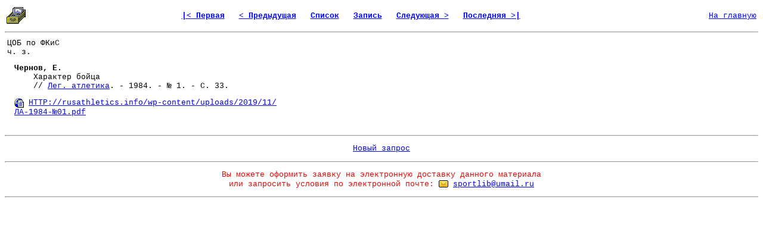

--- FILE ---
content_type: text/html; charset=windows-1251
request_url: http://lib.sportedu.ru/BiblCard.idc?DocID=179447&DocQuerID=NULL&DocTypID=NULL&QF=&Pg=100&Cd=Win&Tr=0&On=0&DocQuerItmID=
body_size: 4966
content:
<html>

<head>
<meta http-equiv="Content-Type" content="text/html; charset=windows-1251">
<m	eta name="Description" content="Из фонда научной библиотеки Российского Государственного Университета Физической Культуры, Спорта, Молодежи и Туризма">
<meta name="Keywords" content="библиотека, текст, книга, спорт, физкультура, физическая культура">
<title>Библиографическая карточка
</title>
</head>

<body bgcolor="#FFFFFF" link="#0000FF" vlink="#000080" style="font-family: Courier New; font-size: 10pt">

<table border="0" width=100%>

<tr>
<td>


<img src="Images/Card.gif" width="32" height="32" alt="Библиографическая карточка" border="0">
</td>

<td align="center"><font size="2"><strong> 


  
  <a href="BiblCard.idc?DocID=349323&amp;DocQuerID=NULL&amp;DocTypID=NULL&amp;QF=&amp;Pg=100&amp;Cd=Win&amp;Tr=0&amp;On=0&amp;DocQuerItmID=">
  
  
  |&lt;&nbsp;Первая</a>&nbsp;&nbsp;
  

  
  
  <a href="BiblCard.idc?DocID=177205&amp;DocQuerID=NULL&amp;DocTypID=NULL&amp;QF=&amp;Pg=100&amp;Cd=Win&amp;Tr=0&amp;On=0&amp;DocQuerItmID=">
  
  
  &lt;&nbsp;Предыдущая</a>&nbsp;&nbsp;
  
  

  <a href="DocQuery.idc?DocQuerID=NULL&amp;DocTypID=NULL&amp;QF=&amp;St=342001&amp;Pg=100&amp;Cd=Win&amp;Tr=0&amp;On=0&amp;DocQuerItmID=">
  
  
  Список</a>&nbsp;&nbsp;

  <a href="Document.idc?DocID=179447&amp;DocQuerID=NULL&amp;DocTypID=NULL&amp;QF=&amp;Pg=100&amp;Cd=Win&amp;Tr=0&amp;On=0&amp;DocQuerItmID=">
  
  
  Запись</a>&nbsp;&nbsp;

  
  
  <a href="BiblCard.idc?DocID=298799&amp;DocQuerID=NULL&amp;DocTypID=NULL&amp;QF=&amp;Pg=100&amp;Cd=Win&amp;Tr=0&amp;On=0&amp;DocQuerItmID=">
  
  
  Следующая&nbsp;&gt;</a>&nbsp;&nbsp;
  
  

  
  <a href="BiblCard.idc?DocID=372020&amp;DocQuerID=NULL&amp;DocTypID=NULL&amp;QF=&amp;Pg=100&amp;Cd=Win&amp;Tr=0&amp;On=0&amp;DocQuerItmID=">
  
  
  Последняя&nbsp;&gt;|</a>&nbsp;&nbsp;
  

 

</font></strong></td>



<td align="right"><font size="2"><a href="http://lib.sportedu.ru">На&nbsp;главную</a></font></td>

</tr>
</table>

<hr>

<table border="0" cellpadding="4" cellspacing="0">
 <tr>


 <td width="128" align="left" valign="top" bgcolor="#FFFFFF">
 <font size="2">ЦОБ по ФКиС<br>ч. з.
   
   <br> </font>
 </td>


</tr>
</table>

<table border="0" cellpadding="4" cellspacing="0">
 <tr>
 <td valign="top">

 </td>

 <td valign="top">

<table border="0" cellpadding="4" cellspacing="0">

 <tr>
  <td width="450">
   <font size="2">

<p><b>Чернов, Е.</b><br>&nbsp;&nbsp;&nbsp;&nbsp;Характер бойца<br>&nbsp;&nbsp;&nbsp;&nbsp;// <a href="BiblCard.idc?DocID=100723">Лег. атлетика</a>. - 1984. - № 1. - С. 33.</p>
<p></p>
<p align="center">










</p>
<p><a href="HTTP://rusathletics.info/wp-content/uploads/2019/11/ЛА-1984-№01.pdf" target="_blank"><img src="Images/HTTP.gif" width="16" height="16" alt="URL" border="0" align="top"></a>&nbsp;<a href="HTTP://rusathletics.info/wp-content/uploads/2019/11/ЛА-1984-№01.pdf" target="_blank">HTTP://rusathletics.info/wp-content/uploads/2019/11/ЛА-1984-№01.pdf</a></p>

<p align="justify"></p>
<p></p>
   </font>
  </td>
 </tr>

 <tr>
  <td>
   <font size="2">
    <p></p>
   </font>
  </td>
 </tr>


 <tr>
  <td width="450">

   </font>
  </td>
 </tr>
</table>

</td>



<!--
 
  
 

-->



       <noindex>

       </noindex>


 


</tr>
</table>

<hr>
<p align="center"><font size="2">



<a href="Catalog.idc?QF=&amp;Cd=Win">Новый&nbsp;запрос</a>

</font></p>

<hr>













<p align="center"><font size="2" color="#F00000">
Вы можете оформить заявку на электронную доставку данного материала<br> 
или запросить условия по электронной почте:</font> 
<a href="mailto:sportlib@umail.ru"><img src="Images/Mail.gif" WIDTH="16" HEIGHT="16" alt="" border="0" align="absbottom"></a>
<font size="2"><a href="mailto:sportlib@umail.ru?
Subject=Order%20for%20DDS%20(179447)&
Body=Предварительная%20заявка%20на%20электронную%20доставку%20документа%20179447%0D%0A%0D%0A
Пожалуйста%2C%20сообщите%20свое%20полное%20имя%2C%20фамилию%20и%20отчество%3A%20%0D%0A
место%20жительства%20%28достаточно%20указать%20город%20и%20страну/регион%29%3A%20%0D%0A
вашу%20профессию%20или%20род%20деятельности%3A%20%0D%0A
цель%20заказа%3A%20%0D%0A%20%20%20%20%20%20%20%20%20%20%20%20%20%20%20%0D%0A
После%20обработки%20вашей%20заявки%20мы%20сообщим%20вам%20о%20возможности%20выполнения%20данного%20заказа%20и%20его%20полной%20стоимости.%0D%0A
Более%20подробную%20информацию%20об%20общих%20правилах%20заказа%20эл.%20материалов%20в%20нашей%20библиотеке%20и%20условиях%20выполнения%20заявок%20Вы%20можете%20запросить%2C%20воспользовавшись%20соседней%20гиперссылкой%20на%20той%20же%20веб-странице.">
sportlib@umail.ru</a></font></p>




<hr>

<table width="100%">
<tr>

<td align="center">

<!-- Catalog -->

</td>

</tr>
</table>

<p align="center">
<p>

</p>

</body>
</html>
